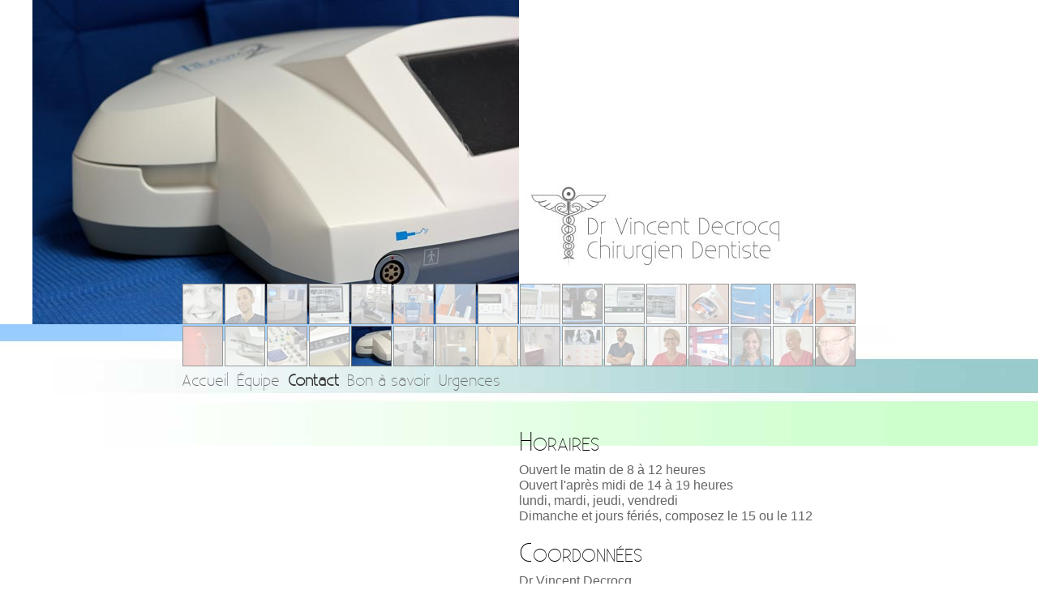

--- FILE ---
content_type: text/html
request_url: http://dr-decrocq-vincent.chirurgiens-dentistes.fr/contact.php?image=21-chirurgie-dentaire-ultra-sonique
body_size: 9842
content:
<!DOCTYPE HTML>
<html>

<head>
	<title>Dr Vincent Decrocq, chirurgien dentiste &agrave; Colmar</title>
	<meta charset="iso-8859-1">
	<meta name="description" content="Dr Decrocq, chirurgien dentiste &agrave; Colmar, sp&eacute;cialistes des proth&egrave;ses, implants, couronnes, soins dentaires">
		<link href="css/reset.css" rel="stylesheet" type="text/css" media="all">
		<link href="css/styles.css" rel="stylesheet" type="text/css" media="all">
	</head>

<body>

	<header>
		<img id="zoom" src="photos/21-chirurgie-dentaire-ultra-sonique.jpg" alt="Dr Vincent Decrocq, chirurgien dentiste &agrave; Colmar"/>
		<img id="logo" src="menus/logo-decrocq-chirurgien-dentiste-colmar.jpg" alt="Logo Dr Vincent Decrocq, chirurgien dentiste &agrave; Colmar"/>
	</header>
		<nav>
				<div id="vignettes">
					
					<a href="/contact.php?image=01-dr-decrocq-dentiste" title="" class=""><img src="photos/01-dr-decrocq-dentiste-v.jpg" alt="Dr Decrocq, chirurgien dentiste &agrave; Colmar"/></a>
					
					<a href="/contact.php?image=02-dr-vincent-decrocq-dentiste-a-colmar" title="" class=""><img src="photos/02-dr-vincent-decrocq-dentiste-a-colmar-v.jpg" alt="Dr Decrocq, chirurgien dentiste &agrave; Colmar"/></a>
					
					<a href="/contact.php?image=03-dentiste-colmar-decrocq" title="" class=""><img src="photos/03-dentiste-colmar-decrocq-v.jpg" alt="Dr Decrocq, chirurgien dentiste &agrave; Colmar"/></a>
					
					<a href="/contact.php?image=04-dentiste" title="" class=""><img src="photos/04-dentiste-v.jpg" alt="Dr Decrocq, chirurgien dentiste &agrave; Colmar"/></a>
					
					<a href="/contact.php?image=05-salle-de-soins-dr-decrocq-colmar" title="" class=""><img src="photos/05-salle-de-soins-dr-decrocq-colmar-v.jpg" alt="Dr Decrocq, chirurgien dentiste &agrave; Colmar"/></a>
					
					<a href="/contact.php?image=06-salle-de-soins-dentiste-colmar" title="" class=""><img src="photos/06-salle-de-soins-dentiste-colmar-v.jpg" alt="Dr Decrocq, chirurgien dentiste &agrave; Colmar"/></a>
					
					<a href="/contact.php?image=07-salle-de-soins-dentiste-colmar" title="" class=""><img src="photos/07-salle-de-soins-dentiste-colmar-v.jpg" alt="Dr Decrocq, chirurgien dentiste &agrave; Colmar"/></a>
					
					<a href="/contact.php?image=08-endodontie" title="" class=""><img src="photos/08-endodontie-v.jpg" alt="Dr Decrocq, chirurgien dentiste &agrave; Colmar"/></a>
					
					<a href="/contact.php?image=09-instruments-rotatifs-dentiste" title="" class=""><img src="photos/09-instruments-rotatifs-dentiste-v.jpg" alt="Dr Decrocq, chirurgien dentiste &agrave; Colmar"/></a>
					
					<a href="/contact.php?image=10-salle-de-soins-dentaires-a-colmar" title="" class=""><img src="photos/10-salle-de-soins-dentaires-a-colmar-v.jpg" alt="Dr Decrocq, chirurgien dentiste &agrave; Colmar"/></a>
					
					<a href="/contact.php?image=11-dentisterie-restauratrice" title="" class=""><img src="photos/11-dentisterie-restauratrice-v.jpg" alt="Dr Decrocq, chirurgien dentiste &agrave; Colmar"/></a>
					
					<a href="/contact.php?image=12-ecran-fauteuil-dentiste" title="" class=""><img src="photos/12-ecran-fauteuil-dentiste-v.jpg" alt="Dr Decrocq, chirurgien dentiste &agrave; Colmar"/></a>
					
					<a href="/contact.php?image=13-lampe-led-dentiste" title="" class=""><img src="photos/13-lampe-led-dentiste-v.jpg" alt="Dr Decrocq, chirurgien dentiste &agrave; Colmar"/></a>
					
					<a href="/contact.php?image=14-dr-decrocq-chirurgien-dentiste-colmar" title="" class=""><img src="photos/14-dr-decrocq-chirurgien-dentiste-colmar-v.jpg" alt="Dr Decrocq, chirurgien dentiste &agrave; Colmar"/></a>
					
					<a href="/contact.php?image=15-decrocq-martz-dentistes-colmar" title="" class=""><img src="photos/15-decrocq-martz-dentistes-colmar-v.jpg" alt="Dr Decrocq, chirurgien dentiste &agrave; Colmar"/></a>
					
					<a href="/contact.php?image=16-salle-de-soins-dentiste-colmar" title="" class=""><img src="photos/16-salle-de-soins-dentiste-colmar-v.jpg" alt="Dr Decrocq, chirurgien dentiste &agrave; Colmar"/></a>
					
					<a href="/contact.php?image=17-parodontolgie" title="" class=""><img src="photos/17-parodontolgie-v.jpg" alt="Dr Decrocq, chirurgien dentiste &agrave; Colmar"/></a>
					
					<a href="/contact.php?image=18-moteur-d-implantologie-dentaire" title="" class=""><img src="photos/18-moteur-d-implantologie-dentaire-v.jpg" alt="Dr Decrocq, chirurgien dentiste &agrave; Colmar"/></a>
					
					<a href="/contact.php?image=19-implantologie-dentaire" title="" class=""><img src="photos/19-implantologie-dentaire-v.jpg" alt="Dr Decrocq, chirurgien dentiste &agrave; Colmar"/></a>
					
					<a href="/contact.php?image=20-lampe-dentiste" title="" class=""><img src="photos/20-lampe-dentiste-v.jpg" alt="Dr Decrocq, chirurgien dentiste &agrave; Colmar"/></a>
					
					<a href="/contact.php?image=21-chirurgie-dentaire-ultra-sonique" title="" class="active"><img src="photos/21-chirurgie-dentaire-ultra-sonique-v.jpg" alt="Dr Decrocq, chirurgien dentiste &agrave; Colmar"/></a>
					
					<a href="/contact.php?image=22-salle-de-soins-decrocq-dentiste" title="" class=""><img src="photos/22-salle-de-soins-decrocq-dentiste-v.jpg" alt="Dr Decrocq, chirurgien dentiste &agrave; Colmar"/></a>
					
					<a href="/contact.php?image=23-radio-panoramique-numerique-dentistes" title="" class=""><img src="photos/23-radio-panoramique-numerique-dentistes-v.jpg" alt="Dr Decrocq, chirurgien dentiste &agrave; Colmar"/></a>
					
					<a href="/contact.php?image=24-cabinet-dentaire-colmar" title="" class=""><img src="photos/24-cabinet-dentaire-colmar-v.jpg" alt="Dr Decrocq, chirurgien dentiste &agrave; Colmar"/></a>
					
					<a href="/contact.php?image=25-salle-de-soins-dentaires-a-colmar" title="" class=""><img src="photos/25-salle-de-soins-dentaires-a-colmar-v.jpg" alt="Dr Decrocq, chirurgien dentiste &agrave; Colmar"/></a>
					
					<a href="/contact.php?image=26-poste-implantologie-cabinet-dentaire" title="" class=""><img src="photos/26-poste-implantologie-cabinet-dentaire-v.jpg" alt="Dr Decrocq, chirurgien dentiste &agrave; Colmar"/></a>
					
					<a href="/contact.php?image=27-dr-guillaume-martz-chirurgien-dentiste" title="" class=""><img src="photos/27-dr-guillaume-martz-chirurgien-dentiste-v.jpg" alt="Dr Decrocq, chirurgien dentiste &agrave; Colmar"/></a>
					
					<a href="/contact.php?image=28-christine-lacour-assistante-dentaire" title="" class=""><img src="photos/28-christine-lacour-assistante-dentaire-v.jpg" alt="Dr Decrocq, chirurgien dentiste &agrave; Colmar"/></a>
					
					<a href="/contact.php?image=29-assistante-dentaire" title="" class=""><img src="photos/29-assistante-dentaire-v.jpg" alt="Dr Decrocq, chirurgien dentiste &agrave; Colmar"/></a>
					
					<a href="/contact.php?image=30-assistante-dentaire" title="" class=""><img src="photos/30-assistante-dentaire-v.jpg" alt="Dr Decrocq, chirurgien dentiste &agrave; Colmar"/></a>
					
					<a href="/contact.php?image=31-emmanuelle-martin-assistante-dentaire" title="" class=""><img src="photos/31-emmanuelle-martin-assistante-dentaire-v.jpg" alt="Dr Decrocq, chirurgien dentiste &agrave; Colmar"/></a>
					
					<a href="/contact.php?image=32-dr-guy-lehr-dentiste" title="" class=""><img src="photos/32-dr-guy-lehr-dentiste-v.jpg" alt="Dr Decrocq, chirurgien dentiste &agrave; Colmar"/></a>

				</div>
			<ul id="menu">
	<li><a class="" href="index.php" title="Chirurgien dentiste &aacute; Colmar">Accueil</a></li>
	<li><a class="" href="equipe.php" title="Chirurgien dentiste &aacute; Colmar">&Eacute;quipe</a></li>
	<li><a class="active" href="contact.php" title="Chirurgien dentiste &aacute; Colmar">Contact</a></li>
	<li><a class="" href="bon-a-savoir.php" title="Chirurgien dentiste &aacute; Colmar">Bon &agrave; savoir</a></li>
	<li><a class="" href="urgences.php" title="Chirurgien dentiste &aacute; Colmar">Urgences</a></li>
			</ul>
			</nav>
	<article>
<h1>Horaires</h1>
		<p>Ouvert le matin de 8 &agrave; 12 heures<br/>
		Ouvert l'apr&egrave;s midi de 14 &agrave; 19 heures<br/>
		lundi, mardi, jeudi, vendredi<br/>
		Dimanche et jours f&eacute;ri&eacute;s, composez le 15 ou le 112<br/><br/>
		</p>
		<h1>Coordonn&eacute;es</h1>
		<p>Dr Vincent Decrocq<br/>
		12 avenue de l'Europe<br/>
		68000 Colmar<br/>
		03 89 80 54 78<br/>
		03 89 80 04 04<br/>
		
<script type="text/javascript">
<!--
document.write('<a href="mail');
document.write('to:&#115;&#101;&#99;&#114;&#101;&#116;&#97;&#114;&#105;&#97;&#116;&#46;&#100;&#111;&#99;&#116;&#101;&#117;&#114;&#100;&#101;&#99;&#114;&#111;&#99;&#113;&#64;&#103;&#109;&#97;&#105;&#108;&#46;&#99;&#111;&#109;">courriel</a>');
//-->
</script>
<br/><br/>
		Cordonn&eacute;es GPS : lat: 48.079067 - lng: 7.330847<br/>
		parking gratuit<br/><br/></p>
		<h1>Ordre National des Chirurgiens Dentistes</h1>
		<p><a href="http://www.ordre-chirurgiens-dentistes.fr/" title="ordre national chirurgiens dentistes" target="_blank">www.ordre-chirurgiens-dentistes.fr</a><br/><br/></p>
		<h1>Plan d'acc&egrave;s</h1>
		<iframe src="https://www.google.com/maps/embed?pb=!1m18!1m12!1m3!1d2665.6153543548303!2d7.330846999999993!3d48.07906699999998!2m3!1f0!2f0!3f0!3m2!1i1024!2i768!4f13.1!3m3!1m2!1s0x479165d3360a2361%3A0x589b12e67097ce55!2sDecrocq+Vincent!5e0!3m2!1sfr!2sfr!4v1418295018272" width="832" height="400" frameborder="0" style="border:0"></iframe>
			<footer>
				Dr Decrocq - 12 avenue de l'Europe 68000 Colmar 03 89 80 54 78 - 03 89 80 04 04 - 
<script type="text/javascript">
<!--
document.write('<a href="mail');
document.write('to:&#115;&#101;&#99;&#114;&#101;&#116;&#97;&#114;&#105;&#97;&#116;&#46;&#100;&#111;&#99;&#116;&#101;&#117;&#114;&#100;&#101;&#99;&#114;&#111;&#99;&#113;&#64;&#103;&#109;&#97;&#105;&#108;&#46;&#99;&#111;&#109;">courriel</a>');
//-->
</script>
			</footer>
		</article>
	</body>
</html>



--- FILE ---
content_type: text/css
request_url: http://dr-decrocq-vincent.chirurgiens-dentistes.fr/css/styles.css
body_size: 2801
content:
@font-face {
    font-family: 'bauhaus_lightregular';
    src: url(../fonts/existence-light.eot);
    src: url(../fonts/existence-light.eot?#iefix) format('embedded-opentype'),
         url(../fonts/existence-light.woff) format('woff'),
         url(../fonts/existence-light.ttf) format('truetype'),
         url(../fonts/existence-light.svg#bauhaus_lightregular) format('svg');
    font-weight: normal;
    font-style: normal;

}
body  { font-family: Helvetica, Geneva, Arial, SunSans-Regular, sans-serif; background-image: url(../menus/fond.jpg); background-repeat: no-repeat; background-position: 0 400px; font-size: 1em; line-height: 1.2em }
strong { font-weight: bold; }
header { }
#zoom  { position: absolute; right: 50% }
#logo  { position: absolute; top: 220px; left: 50% }
nav { position: relative; top: 350px; margin-right: auto; margin-left: auto; width: 832px; }
#vignettes   {  height: 102px }
#vignettes a { display: block; width: 48px; height: 48px; margin-right: 1px; margin-left: 1px; margin-bottom: 2px; float: left; border: solid 1px #999; background-color: #fff }
#vignettes a.active { border: solid 1px #666; }
#vignettes a:hover { border: solid 1px #666; }
#vignettes a img { display: block; -moz-opacity:0.3; filter:alpha(opacity=30); opacity: 0.3; }
#vignettes a.active img { -moz-opacity:1; filter:alpha(opacity=100); opacity: 1; }
#vignettes a:hover img { -moz-opacity:1; filter:alpha(opacity=100); opacity: 1; }
#menu { display: block; background-color: #f99; font-family: 'bauhaus_lightregular'; font-size: 1.2em; }
#menu li  { display: block; padding-top: 5px; padding-right: 10px; float: left }
#menu li a { color: #666; text-decoration: none }
#menu li a.active { color: #333; font-weight: bold }
#menu li a:hover { color: #333 }
article  { clear: both; position: relative; margin-right: auto; margin-left: auto; top: 400px; width: 832px; }
article h1   { font-size: 2em; font-family: bauhaus_lightregular; font-variant: small-caps; line-height: 1em; padding-left: 416px }
article h2  { font-size: 1.5em; font-family: bauhaus_lightregular; line-height: 1em; margin-top: 20px; padding-left: 416px }
article h3 { padding-left: 416px; margin-top: 10px; font-weight: bold; color: #666 }
article p {  padding-left: 416px; margin-top: 10px; color: #666 }
article ul  { color: #666; list-style-type: disc; margin-top: 10px; padding-left: 436px }
article a:link { color: #99f !important; text-decoration: underline }
article a:hover { color: #00c !important; text-decoration: underline }
article b { font-weight: bold }
article img.portrait   { display: block; margin-right: 5px; margin-bottom: 5px; float: left; border: solid 1px #999 }
hr.force  { visibility: hidden; margin-bottom: 20px; clear: both }
footer  { color: #666; font-size: 0.9em; margin-top: 40px; clear: both }
